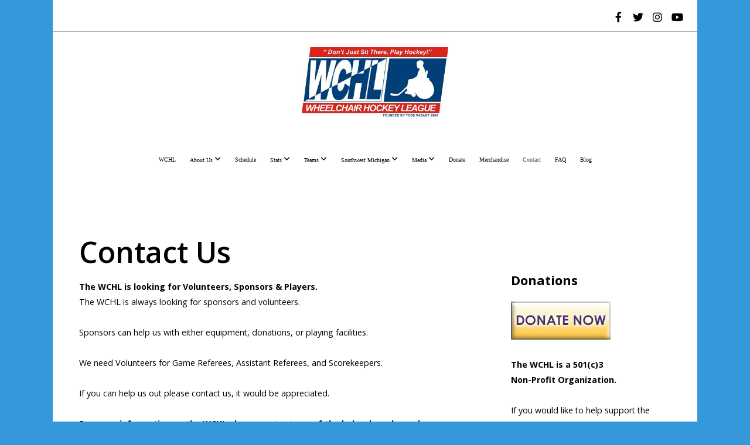

--- FILE ---
content_type: text/html; charset=UTF-8
request_url: https://thewchl.com/contact
body_size: 8638
content:
<!DOCTYPE html>
<html class="wf-loading">
	<head>
		<meta http-equiv="Content-Type" content="text/html; charset=utf-8" />
		<meta name="viewport" content="width=device-width, initial-scale=1.0" />
<meta name="provider" content="snappages" />
<meta http-equiv="X-UA-Compatible" content="IE=Edge"/>
    <meta name="keywords" content="Wheelchair Hockey, Hockey, PowerHockey, Adaptive, Michigan, Detroit, Muscular Dystrophy, Cerebral Palsy, Spina Bifida, Arthrogryposis, Osteogenesis Imperfecta, Brittle Bones, non profit, 501c" />
    <meta name="description" content="" />
<title>Contact Us | TheWCHL.com</title>
    <script defer src="https://ajax.googleapis.com/ajax/libs/jquery/2.1.3/jquery.min.js"></script>
<script>
	var wid=39845, pid=651405, ptype='basic', tid=51273, custom_fonts = "Elsie:regular,900|Open Sans:300,300italic,regular,italic,600,600italic,700,700italic,800,800italic|Assistant:200,300,regular,600,700,800|Play:regular,700&display=swap";var page_type="page", render_url="https://site.snappages.site";</script>
<link href="https://assets2.snappages.site/global/styles/website.min.css?v=1769726529" type="text/css" rel="stylesheet" /><script defer src="https://assets2.snappages.site/global/assets/js/website.min.js?v=1769726529" type="text/javascript"></script><link class="core-style" href="https://files.snappages.site/olbcehuutv/assets/themes/51273/style1730747677.css" type="text/css" rel="stylesheet" />
<link href="https://site.snappages.site/assets/icons/fontawesome/webfonts/fa-brands-400.woff2" rel="preload" as="font" type="font/woff2" crossorigin="anonymous"/>
<link href="https://site.snappages.site/assets/icons/fontawesome/webfonts/fa-regular-400.woff2" rel="preload" as="font" type="font/woff2" crossorigin="anonymous"/>
<link href="https://site.snappages.site/assets/icons/fontawesome/webfonts/fa-solid-900.woff2" rel="preload" as="font" type="font/woff2" crossorigin="anonymous"/>
<link href="https://site.snappages.site/assets/icons/fontawesome/css/all.min.css" rel="stylesheet"/>
<link href="https://site.snappages.site/assets/icons/fontawesome/css/all.min.css" rel="stylesheet"/>
<noscript><link href="https://site.snappages.site/assets/icons/fontawesome/css/all.min.css" rel="stylesheet" as="style"/></noscript>
<link href="https://site.snappages.site/assets/icons/fontawesome/css/v4-shims.min.css" rel="preload" as="style" onload="this.rel='stylesheet'"/>
<noscript><link href="https://site.snappages.site/assets/icons/fontawesome/css/v4-shims.min.css" rel="stylesheet" as="style"/></noscript>
<link href="https://assets2.snappages.site/global/assets/icons/pixeden/css/pe-icon-7-stroke.min.css" rel="preload" as="style" onload="this.rel='stylesheet'"/>
<noscript><link href="https://assets2.snappages.site/global/assets/icons/pixeden/css/pe-icon-7-stroke.min.css" rel="stylesheet" as="style"/></noscript>
<link href="https://assets2.snappages.site/global/assets/icons/typicons/typicons.min.css" rel="preload" as="style" onload="this.rel='stylesheet'"/>
<noscript><link href="https://assets2.snappages.site/global/assets/icons/typicons/typicons.min.css" rel="preload" as="stylesheet"/></noscript>
<link href="https://use.typekit.net/hqk1yln.css" rel="stylesheet" />

<svg xmlns="https://www.w3.org/2000/svg" style="display:none;">
    <symbol id="sp-icon-amazon" viewBox="0 0 50 50">
        <g fill-rule="nonzero">
          <path id="Shape" d="M0.0909090909,38.8 C0.242409091,38.53335 0.484818182,38.51665 0.818181818,38.75 C8.39390909,43.58335 16.6363636,46 25.5454545,46 C31.4848182,46 37.3484545,44.78335 43.1363636,42.35 C43.2878636,42.28335 43.5075455,42.18335 43.7954545,42.05 C44.0833182,41.91665 44.2878636,41.81665 44.4090909,41.75 C44.8636364,41.55 45.2196818,41.65 45.4772727,42.05 C45.7348182,42.45 45.6515,42.81665 45.2272727,43.15 C44.6818182,43.58335 43.9848182,44.08335 43.1363636,44.65 C40.5302727,46.35 37.6211818,47.66665 34.4090909,48.6 C31.1969545,49.53335 28.0605909,50 25,50 C20.2727273,50 15.803,49.09165 11.5909091,47.275 C7.37877273,45.45835 3.60604545,42.9 0.272727273,39.6 C0.0909090909,39.43335 0,39.26665 0,39.1 C0,39 0.0302727273,38.9 0.0909090909,38.8 Z M13.7727273,24.55 C13.7727273,22.25 14.2878636,20.28335 15.3181818,18.65 C16.3484545,17.01665 17.7575455,15.78335 19.5454545,14.95 C21.1818182,14.18335 23.1969545,13.63335 25.5909091,13.3 C26.4090909,13.2 27.7424091,13.06665 29.5909091,12.9 L29.5909091,12.05 C29.5909091,9.91665 29.3787727,8.48335 28.9545455,7.75 C28.3181818,6.75 27.3181818,6.25 25.9545455,6.25 L25.5909091,6.25 C24.5909091,6.35 23.7272727,6.7 23,7.3 C22.2727273,7.9 21.803,8.73335 21.5909091,9.8 C21.4696818,10.46665 21.1666364,10.85 20.6818182,10.95 L15.4545455,10.25 C14.9393636,10.11665 14.6818182,9.81665 14.6818182,9.35 C14.6818182,9.25 14.6969545,9.13335 14.7272727,9 C15.2424091,6.03335 16.5075455,3.83335 18.5227273,2.4 C20.5378636,0.96665 22.8939091,0.16665 25.5909091,0 L26.7272727,0 C30.1818182,0 32.8787727,0.98335 34.8181818,2.95 C35.1223778,3.2848521 35.4034595,3.64418094 35.6590909,4.025 C35.9166364,4.40835 36.1211818,4.75 36.2727273,5.05 C36.4242273,5.35 36.5605909,5.78335 36.6818182,6.35 C36.803,6.91665 36.8939091,7.30835 36.9545455,7.525 C37.0151364,7.74165 37.0605909,8.20835 37.0909091,8.925 C37.1211818,9.64165 37.1363636,10.06665 37.1363636,10.2 L37.1363636,22.3 C37.1363636,23.16665 37.25,23.95835 37.4772727,24.675 C37.7045455,25.39165 37.9242273,25.90835 38.1363636,26.225 C38.3484545,26.54165 38.6969545,27.05 39.1818182,27.75 C39.3636364,28.05 39.4545455,28.31665 39.4545455,28.55 C39.4545455,28.81665 39.3333182,29.05 39.0909091,29.25 C36.5757273,31.65 35.2120909,32.95 35,33.15 C34.6363636,33.45 34.1969545,33.48335 33.6818182,33.25 C33.2575455,32.85 32.8863636,32.46665 32.5681818,32.1 C32.25,31.73335 32.0227273,31.46665 31.8863636,31.3 C31.75,31.13335 31.5302727,30.80835 31.2272727,30.325 C30.9242273,29.84165 30.7120909,29.51665 30.5909091,29.35 C28.8939091,31.38335 27.2272727,32.65 25.5909091,33.15 C24.5605909,33.48335 23.2878636,33.65 21.7727273,33.65 C19.4393636,33.65 17.5227273,32.85835 16.0227273,31.275 C14.5227273,29.69165 13.7727273,27.45 13.7727273,24.55 Z M21.5909091,23.55 C21.5909091,24.85 21.8863636,25.89165 22.4772727,26.675 C23.0681818,27.45835 23.8636364,27.85 24.8636364,27.85 C24.9545455,27.85 25.0833182,27.83335 25.25,27.8 C25.4166364,27.76665 25.5302727,27.75 25.5909091,27.75 C26.8636364,27.38335 27.8484545,26.48335 28.5454545,25.05 C28.8787727,24.41665 29.1287727,23.725 29.2954545,22.975 C29.4620909,22.225 29.553,21.61665 29.5681818,21.15 C29.5833182,20.68335 29.5909091,19.91665 29.5909091,18.85 L29.5909091,17.6 C27.8333182,17.6 26.5,17.73335 25.5909091,18 C22.9242273,18.83335 21.5909091,20.68335 21.5909091,23.55 Z M40.6818182,39.65 C40.7424091,39.51665 40.8333182,39.38335 40.9545455,39.25 C41.7120909,38.68335 42.4393636,38.3 43.1363636,38.1 C44.2878636,37.76665 45.4090909,37.58335 46.5,37.55 C46.803,37.51665 47.0909091,37.53335 47.3636364,37.6 C48.7272727,37.73335 49.5454545,37.98335 49.8181818,38.35 C49.9393636,38.55 50,38.85 50,39.25 L50,39.6 C50,40.76665 49.7120909,42.14165 49.1363636,43.725 C48.5605909,45.30835 47.7575455,46.58335 46.7272727,47.55 C46.5757273,47.68335 46.4393636,47.75 46.3181818,47.75 C46.2575455,47.75 46.1969545,47.73335 46.1363636,47.7 C45.9545455,47.6 45.9090909,47.41665 46,47.15 C47.1211818,44.25 47.6818182,42.23335 47.6818182,41.1 C47.6818182,40.73335 47.6211818,40.46665 47.5,40.3 C47.1969545,39.9 46.3484545,39.7 44.9545455,39.7 C44.4393636,39.7 43.8333182,39.73335 43.1363636,39.8 C42.3787727,39.9 41.6818182,40 41.0454545,40.1 C40.8636364,40.1 40.7424091,40.06665 40.6818182,40 C40.6211818,39.93335 40.6060455,39.86665 40.6363636,39.8 C40.6363636,39.76665 40.6515,39.71665 40.6818182,39.65 Z"/>
        </g>
    </symbol>
    <symbol id="sp-icon-roku" viewBox="0 0 50 50">
        <g>
          <path id="Combined-Shape" d="M8,0 L42,0 C46.418278,-8.11624501e-16 50,3.581722 50,8 L50,42 C50,46.418278 46.418278,50 42,50 L8,50 C3.581722,50 5.41083001e-16,46.418278 0,42 L0,8 C-5.41083001e-16,3.581722 3.581722,8.11624501e-16 8,0 Z M9.94591393,22.6758056 C9.94591393,23.9554559 8.93797503,25.0040346 7.705466,25.0040346 L6.5944023,25.0040346 L6.5944023,20.3268077 L7.705466,20.3268077 C8.93797503,20.3268077 9.94591393,21.3746529 9.94591393,22.6758056 Z M15,32 L11.1980679,26.5137477 C12.6117075,25.6540149 13.5405811,24.2489259 13.5405811,22.6758056 C13.5405811,20.0964239 11.1176341,18 8.14917631,18 L3,18 L3,31.9899135 L6.5944023,31.9899135 L6.5944023,27.3332264 L7.6834372,27.3332264 L10.9214498,32 L15,32 Z M19.4209982,23.6089545 C20.3760082,23.6089545 21.1686305,24.9005713 21.1686305,26.4995139 C21.1686305,28.098368 20.3760082,29.3917084 19.4209982,29.3917084 C18.4876486,29.3917084 17.6937241,28.0984122 17.6937241,26.4995139 C17.6937241,24.9006155 18.4876486,23.6089545 19.4209982,23.6089545 Z M24.8610089,26.4995139 C24.8610089,23.4472925 22.4211995,21 19.4209982,21 C16.4217953,21 14,23.4472925 14,26.4995139 C14,29.5540333 16.4217953,32 19.4209982,32 C22.4211995,32 24.8610089,29.5540333 24.8610089,26.4995139 Z M33.154894,21.2236663 L29.0835675,25.3681007 L29.0835675,21.2099662 L25.549974,21.2099662 L25.549974,31.7778363 L29.0835675,31.7778363 L29.0835675,27.4910969 L33.3340371,31.7778363 L37.7816639,31.7778363 L32.3803293,26.2779246 L36.8541742,21.7246949 L36.8541742,27.9961029 C36.8541742,30.0783079 38.0840844,31.9999116 41.1813884,31.9999116 C42.6517766,31.9999116 44.001101,31.1508546 44.6569026,30.3826285 L46.24575,31.7777921 L47,31.7777921 L47,21.2236663 L43.4663631,21.2236663 L43.4663631,28.056914 C43.0684459,28.7640196 42.5140009,29.2086122 41.657092,29.2086122 C40.7876817,29.2086122 40.3887661,28.6838515 40.3887661,27.0054037 L40.3887661,21.2236663 L33.154894,21.2236663 Z"/>
        </g>
    </symbol>
    <symbol id="sp-icon-google-play" viewBox="0 0 50 50">
	    <g fill-rule="nonzero">
	      <path id="top" d="M7.60285132,19.9078411 C12.5081466,14.9434827 20.3874745,6.92617108 24.6425662,2.55295316 L27.0855397,0.0509164969 L30.6904277,3.63645621 C32.6802444,5.62627291 34.2953157,7.30040733 34.2953157,7.35947047 C34.2953157,7.55651731 3.60386965,24.6751527 3.2296334,24.6751527 C3.01272912,24.6751527 4.70723014,22.8431772 7.60285132,19.9078411 Z" transform="matrix(1 0 0 -1 0 24.726)"/>
	            <path id="Shape" d="M0.767311609,49.8798639 C0.5901222,49.6828171 0.353869654,49.2693751 0.235234216,48.9735503 C0.0773930754,48.5794566 0.0183299389,41.3498232 0.0183299389,25.6690696 C0.0183299389,0.749517674 -0.0407331976,2.04992501 1.20010183,1.16295963 L1.83044807,0.709802806 L13.9256619,12.8050167 L26.0213849,24.9012488 L22.9088595,28.05298 C21.1950102,29.7866867 15.5804481,35.4796602 10.4394094,40.7194769 C1.61405295,49.6833262 1.06262729,50.2148945 0.767311609,49.8798639 Z" transform="matrix(1 0 0 -1 0 50.66)"/>
	            <path id="Shape" d="M32.1283096,28.868403 L28.287169,25.0272624 L31.5376782,21.7375476 C33.3304481,19.9249203 34.8864562,18.408627 34.9852342,18.3689121 C35.2214868,18.309849 45.0320774,23.6876494 45.5442974,24.1601545 C45.7413442,24.3373439 45.9974542,24.7711525 46.1155804,25.1453887 C46.450611,26.1499712 45.938391,27.0364274 44.5595723,27.8638205 C43.5748473,28.454961 37.3691446,31.9417227 36.3447047,32.4732909 C35.9893075,32.6703378 35.5560081,32.2961015 32.1283096,28.868403 Z" transform="matrix(1 0 0 -1 0 50.884)"/>
	            <path id="bottom" d="M16.1323829,37.9725051 C10.0850305,31.9643585 5.19959267,27.0392057 5.27851324,27.0392057 C5.33757637,27.0392057 5.84979633,27.2953157 6.401222,27.6104888 C7.48472505,28.2016293 28.8783096,39.9419552 31.3406314,41.2815682 C33.9210794,42.660387 34.0198574,42.1680244 30.4541752,45.7535642 C28.7204684,47.4872709 27.2627291,48.9052953 27.203666,48.9052953 C27.1446029,48.885947 22.160387,43.9806517 16.1323829,37.9725051 Z" transform="matrix(1 0 0 -1 0 75.945)"/>
	    </g>
    </symbol>
    <symbol id="sp-icon-apple" viewBox="0 0 50 50">
	    <g fill-rule="nonzero">
	      <path id="Shape" d="M33.9574406,26.5634279 C34.0276124,34.1300976 40.5866722,36.6480651 40.6593407,36.6801167 C40.6038808,36.8576056 39.6113106,40.2683744 37.2037125,43.7914576 C35.1223643,46.8374278 32.9623738,49.8720595 29.5596196,49.9349127 C26.2160702,49.9966052 25.1409344,47.9496797 21.3183084,47.9496797 C17.4968415,47.9496797 16.3023155,49.8721487 13.1372718,49.9966945 C9.85274871,50.1212403 7.35152871,46.7030612 5.25306112,43.668251 C0.964911488,37.4606036 -2.31212183,26.1269374 2.08810657,18.476523 C4.27404374,14.6772963 8.18048359,12.2714647 12.420574,12.2097721 C15.6458924,12.1481688 18.6901193,14.3824933 20.6618852,14.3824933 C22.6324029,14.3824933 26.3318047,11.6955185 30.2209468,12.0901367 C31.8490759,12.1579896 36.4193394,12.748667 39.353895,17.0498265 C39.1174329,17.1966031 33.9007325,20.2374843 33.9574406,26.5634279 M27.6736291,7.98325071 C29.4174035,5.86972218 30.5910653,2.92749548 30.2708784,0 C27.7573538,0.101154388 24.7179418,1.67712725 22.9150518,3.78949514 C21.2993165,5.66009243 19.8842887,8.65410161 20.2660876,11.5236543 C23.0677001,11.7406943 25.9297656,10.0981184 27.6736291,7.98325071"/>
	    </g>
    </symbol>
    <symbol id="sp-icon-windows" viewBox="0 0 50 50">
	    <g fill-rule="nonzero">
	      <path id="Shape" d="M0,7.0733463 L20.3540856,4.30155642 L20.3628405,23.9346304 L0.0184824903,24.0503891 L0,7.07354086 L0,7.0733463 Z M20.344358,26.1964981 L20.3599222,45.8466926 L0.0157587549,43.0496109 L0.0145914397,26.064786 L20.3441634,26.1964981 L20.344358,26.1964981 Z M22.8116732,3.93871595 L49.7992218,0 L49.7992218,23.6848249 L22.8116732,23.8988327 L22.8116732,3.93891051 L22.8116732,3.93871595 Z M49.8054475,26.381323 L49.7990272,49.9593385 L22.8114786,46.1503891 L22.7737354,26.3371595 L49.8054475,26.381323 Z"/>
	    </g>
    </symbol>
</svg>

	</head>
	<body>
		<div id="sp-wrapper">
			<header id="sp-header">
				<div id="sp-bar"><div id="sp-bar-text"><span></span></div><div id="sp-bar-social" class="sp-social-holder" data-style="icons" data-shape="circle"><a class="facebook" href="https://www.facebook.com/thewchl" target="_blank" data-type="facebook"><i class="fa fa-fw fa-facebook"></i></a><a class="twitter" href="https://twitter.com/thewchl" target="_blank" data-type="twitter"><i class="fa fa-fw fa-twitter"></i></a><a class="instagram" href="https://www.instagram.com/thewchl/" target="_blank" data-type="instagram"><i class="fa fa-fw fa-instagram"></i></a><a class="youtube" href="https://www.youtube.com/channel/UCDc4HVNQqDWpBGFiF1qq1Pg" target="_blank" data-type="youtube"><i class="fa fa-fw fa-youtube"></i></a></div></div>
				<div id="sp-logo"><img src="https://files.snappages.site/olbcehuutv/assets/images/8971655_400x191_500.jpg" width="250px"/></div>
				<div id="sp-nav"><nav id="sp-nav-links"><ul><li style="z-index:1250;" id="nav_wchl" data-type="basic"><a href="/" target="_self"><span></span>WCHL</a></li><li style="z-index:1249;" id="nav_about-us" data-type="basic"><a href="/about-us" target="_self"><span></span>About Us&nbsp;<i class="fa fa-angle-down" style="font-size:12px;vertical-align:10%;"></i></a><ul class="sp-second-nav"><li id="nav_awards"><a href="/awards" target="_self"><span></span>Awards</a></li><li id="nav_play-for-free"><a href="/play-for-free" target="_self"><span></span>Play for Free</a></li><li id="nav_registration"><a href="/registration" target="_self"><span></span>Registration</a></li><li id="nav_retired-numbers"><a href="/retired-numbers" target="_self"><span></span>Retired Numbers</a></li><li id="nav_rulebook"><a href="/rulebook" target="_self"><span></span>Rulebook</a></li></ul></li><li style="z-index:1248;" id="nav_schedule" data-type="basic"><a href="/schedule" target="_self"><span></span>Schedule</a></li><li style="z-index:1247;" id="nav_stats" data-type="folder"><a href="/stats" target="_self"><span></span>Stats&nbsp;<i class="fa fa-angle-down" style="font-size:12px;vertical-align:10%;"></i></a><ul class="sp-second-nav"><li id="nav_current-stats"><a href="https://www.mystatsonline.com/hockey/visitor/league/home/home_hockey.aspx?IDLeague=65546" target="_blank"><span></span>Current Stats</a></li><li id="nav_legacy-stats"><a href="http://www.powerhockey.com/wchlstats/main/index.php" target="_blank"><span></span>Legacy Stats</a></li><li id="nav_record-books"><a href="/record-books" target="_self"><span></span>Record Books</a></li></ul></li><li style="z-index:1246;" id="nav_teams" data-type="folder"><a href="/teams" target="_self"><span></span>Teams&nbsp;<i class="fa fa-angle-down" style="font-size:12px;vertical-align:10%;"></i></a><ul class="sp-second-nav"><li id="nav_chargers"><a href="https://www.mystatsonline.com/hockey/visitor/league/stats/team_hockey.aspx?IDLeague=65546&IDTeam=179739" target="_blank"><span></span>Chargers</a></li><li id="nav_knights"><a href="https://www.mystatsonline.com/hockey/visitor/league/stats/team_hockey.aspx?IDLeague=65546&IDTeam=179738" target="_blank"><span></span>Knights</a></li><li id="nav_thunderbirds"><a href="https://www.mystatsonline.com/hockey/visitor/league/stats/team_hockey.aspx?IDLeague=65546&IDTeam=179740" target="_blank"><span></span>Thunderbirds</a></li></ul></li><li style="z-index:1245;" id="nav_swmi" data-type="basic"><a href="/swmi" target="_self"><span></span>Southwest Michigan&nbsp;<i class="fa fa-angle-down" style="font-size:12px;vertical-align:10%;"></i></a><ul class="sp-second-nav"><li id="nav_clinic-registration"><a href="/clinic-registration" target="_self"><span></span>Clinic Registration</a></li><li id="nav_fundraising"><a href="/fundraising" target="_self"><span></span>Fundraising</a></li></ul></li><li style="z-index:1244;" id="nav_media" data-type="basic"><a href="/media" target="_self"><span></span>Media&nbsp;<i class="fa fa-angle-down" style="font-size:12px;vertical-align:10%;"></i></a><ul class="sp-second-nav"><li id="nav_pictures"><a href="https://www.facebook.com/thewchl/photos_albums" target="_blank"><span></span>Pictures</a></li><li id="nav_videos"><a href="/videos" target="_self"><span></span>Videos</a></li></ul></li><li style="z-index:1243;" id="nav_donate" data-type="basic"><a href="/donate" target="_self"><span></span>Donate</a></li><li style="z-index:1242;" id="nav_merchandise" data-type="link"><a href="https://www.redbubble.com/people/TheWCHL/explore?asc=u&page=1&sortOrder=recent" target="_blank"><span></span>Merchandise</a></li><li style="z-index:1251" id="nav_contact" class="selected" data-type="basic"><a href="/contact" target="_self"><span></span>Contact</a></li><li style="z-index:1240;" id="nav_faq" data-type="basic"><a href="/faq" target="_self"><span></span>FAQ</a></li><li style="z-index:1239;" id="nav_blog" data-type="blog"><a href="/blog" target="_self"><span></span>Blog</a></li></ul></nav></div><div id="sp-nav-button"></div>
			</header>
			<main id="sp-content">
				<section class="sp-section sp-scheme-0" data-index="16" data-scheme="0"><div class="sp-section-slide"  data-label="Main" ><div class="sp-section-content" ><div class="sp-grid sp-col sp-col-24"><div class="sp-block sp-heading-block " data-type="heading" data-id="0" style=""><div class="sp-block-content"  style=""><span class='h1' ><h1 >Contact Us</h1></span></div></div><div class="sp-row"><div class="sp-col sp-col-17"><div class="sp-block sp-text-block " data-type="text" data-id="1" style=""><div class="sp-block-content"  style=""><b>The WCHL is looking for Volunteers, Sponsors &amp; Players.</b><br>The WCHL is always looking for sponsors and volunteers.<br><br>Sponsors can help us with either equipment, donations, or playing facilities.<br><br>We need Volunteers for Game Referees, Assistant Referees, and Scorekeepers.<br><br>If you can help us out please contact us, it would be appreciated.<br><br><b>For more information on the WCHL please contact any of the below board members:</b><br><br><b>Dean Olivas - Commissioner &amp; Michigan Mustangs GM</b><br><b>734-560-3890<br></b><a href="mailto:dean@thewchl.com" rel="" target="_self"><b>dean</b><b>@thewchl.com</b></a><br><br><b>Katie Frayer - Deputy Commissioner &amp; Volunteer Coordinator<br></b><a href="mailto:katie@thewchl.com" rel="" target="_self"><b>katie</b><b>@thewchl.com</b></a><br><br><b>Tristan Parent - Director of Player Personnel&nbsp;</b><br><a href="mailto:tristan@thewchl.com" rel="" target="_self"><b>tristan@thewchl.com</b></a><br><br><b>Alex Ernsberger - Director of Marketing</b><br><br><b>Ashley Breon - Director of Events</b><br><a href="mailto:ashley@thewchl.com" rel="" target="_self"><b>ashley@thewchl.com</b></a><br><br><b>Brenda Drapinski - WCHL Treasurer</b><br><a href="mailto:brenda@thewchl.com" rel="" target="_self"><b>brenda</b><b>@thewchl.com</b></a></div></div><div class="sp-block sp-image-block " data-type="image" data-id="2" style="text-align:center;"><div class="sp-block-content"  style=""><div class="sp-image-holder" style="background-image:url(https://files.snappages.site/olbcehuutv/assets/images/8974140_960x720_500.jpg);"  data-source="olbcehuutv/assets/images/8974140_960x720_2500.jpg" data-shape="roundedmore"><img src="https://files.snappages.site/olbcehuutv/assets/images/8974140_960x720_500.jpg" class="fill" alt="" /><div class="sp-image-title"></div><div class="sp-image-caption"></div></div></div></div></div><div class="sp-col sp-col-7"><div class="sp-block sp-heading-block " data-type="heading" data-id="3" style=""><div class="sp-block-content"  style=""><span class='h3' ><h3 >Donations</h3></span></div></div><div class="sp-block sp-image-block " data-type="image" data-id="4" style=""><div class="sp-block-content"  style=""><a href="https://www.networkforgood.org/donation/MakeDonation.aspx?ORGID2=010882109&vlrStratCode=bicThv2fW2A4GDLESn7kKerMetyQs2bwwRsN0Y8XMXaKnCO6ntjEWIWROpxFdcRX7a" target="_blank"><div class="sp-image-holder link" style="background-image:url(https://files.snappages.site/olbcehuutv/assets/images/8972635_170x65_500.jpg);"  data-source="olbcehuutv/assets/images/8972635_170x65_2500.jpg" data-url="https://www.networkforgood.org/donation/MakeDonation.aspx?ORGID2=010882109&vlrStratCode=bicThv2fW2A4GDLESn7kKerMetyQs2bwwRsN0Y8XMXaKnCO6ntjEWIWROpxFdcRX7a" data-target="_blank"><img src="https://files.snappages.site/olbcehuutv/assets/images/8972635_170x65_500.jpg" class="fill" alt="" /><div class="sp-image-title"></div><div class="sp-image-caption"></div></div></a></div></div><div class="sp-block sp-text-block " data-type="text" data-id="5" style=""><div class="sp-block-content"  style=""><b>The WCHL is a 501(c)3 </b><br>
<b>Non-Profit Organization. </b><br>
<br>
If you would like to help support the WCHL, please make checks payable to the "WCHL" and mail to:<br>
<br>
<b>WCHL Treasurer</b><br>
<b>Brenda Drapinski</b><br>
<b>20917 E. Trebesh</b><br>
<b>Pinckney, MI 48169</b></div></div><div class="sp-block sp-divider-block " data-type="divider" data-id="6" style=""><div class="sp-block-content"  style=""><div class="sp-divider-holder"></div></div></div><div class="sp-block sp-heading-block " data-type="heading" data-id="7" style=""><div class="sp-block-content"  style=""><span class='h3' ><h3 >"Like" Us on Facebook</h3></span></div></div><div class="sp-block sp-text-block " data-type="text" data-id="8" style=""><div class="sp-block-content"  style="">"Like" us on Facebook to get more access to pictures, videos, discussions and news!</div></div><div class="sp-block sp-image-block " data-type="image" data-id="9" style=""><div class="sp-block-content"  style=""><div class="sp-image-holder" style="background-image:url(https://files.snappages.site/olbcehuutv/assets/images/8973075_150x150_500.jpg);"  data-source="olbcehuutv/assets/images/8973075_150x150_2500.jpg"><img src="https://files.snappages.site/olbcehuutv/assets/images/8973075_150x150_500.jpg" class="fill" alt="" /><div class="sp-image-title"></div><div class="sp-image-caption"></div></div></div></div><div class="sp-block sp-divider-block " data-type="divider" data-id="10" style=""><div class="sp-block-content"  style=""><div class="sp-divider-holder"></div></div></div><div class="sp-block sp-heading-block " data-type="heading" data-id="11" style=""><div class="sp-block-content"  style=""><span class='h3' ><h3 >Interested in Playing?</h3></span></div></div><div class="sp-block sp-text-block " data-type="text" data-id="12" style=""><div class="sp-block-content"  style="">Players must be at least 10 years old, use a wheelchair and have the cognitive ability to understand the rules of hockey.<br><br><div><a href="mailto:dean@thewchl.com" rel="" target="_self">CONTACT US TODAY!</a></div></div></div><div class="sp-block sp-divider-block " data-type="divider" data-id="13" style=""><div class="sp-block-content"  style=""><div class="sp-divider-holder"></div></div></div><div class="sp-block sp-divider-block " data-type="divider" data-id="14" style=""><div class="sp-block-content"  style=""><div class="sp-divider-holder"></div></div></div><div class="sp-block sp-text-block " data-type="text" data-id="15" style=""><div class="sp-block-content"  style=""></div></div></div></div></div></div></div></section>
			</main>
			<footer id="sp-footer">
				<section class="sp-section sp-scheme-2" data-index="" data-scheme="2"><div class="sp-section-slide"  data-label="Main" ><div class="sp-section-content" ><div class="sp-grid sp-col sp-col-24"><div class="sp-block sp-heading-block " data-type="heading" data-id="6088a33c-3ff3-4328-8496-4e5b0912f806" style="text-align:left;"><div class="sp-block-content"  style=""><span class='h3' ><h3 >Recent Posts</h3></span></div></div><div class="sp-block sp-posts-block " data-type="posts" data-id="fefc3edf-52ae-4da2-b751-8249fb814485" style=""><div class="sp-block-content"  style=""><div class="sp-posts-holder"  data-style="simple" data-display="5" data-source="published"><a class="sp-post-item clear-fix" href="/blog/2025/12/15/2025-26-week-eight-results" data-url="/blog/2025/12/15/2025-26-week-eight-results"><div class="sp-post-item-thumb" style="background-image:URL(https://files.snappages.site/olbcehuutv/assets/images/22318315_1080x1350_100.png);"></div><div class="sp-post-item-details">
									<div class="sp-post-item-title">2025-26 Week Eight Results</div>
									<div class="sp-post-item-date">December 15th, 2025</div>
								</div>
								<div class="sp-divider-border"></div>
							</a><a class="sp-post-item clear-fix" href="/blog/2025/11/24/2025-26-week-seven-results" data-url="/blog/2025/11/24/2025-26-week-seven-results"><div class="sp-post-item-thumb" style="background-image:URL(https://files.snappages.site/olbcehuutv/assets/images/22082157_1080x1350_100.png);"></div><div class="sp-post-item-details">
									<div class="sp-post-item-title">2025-26 Week Seven Results</div>
									<div class="sp-post-item-date">November 24th, 2025</div>
								</div>
								<div class="sp-divider-border"></div>
							</a><a class="sp-post-item clear-fix" href="/blog/2025/11/10/2025-26-week-six-results" data-url="/blog/2025/11/10/2025-26-week-six-results"><div class="sp-post-item-thumb" style="background-image:URL(https://files.snappages.site/olbcehuutv/assets/images/21908972_1080x1350_100.png);"></div><div class="sp-post-item-details">
									<div class="sp-post-item-title">2025-26 Week Six Results</div>
									<div class="sp-post-item-date">November 10th, 2025</div>
								</div>
								<div class="sp-divider-border"></div>
							</a><a class="sp-post-item clear-fix" href="/blog/2025/11/03/2025-26-week-five-results" data-url="/blog/2025/11/03/2025-26-week-five-results"><div class="sp-post-item-thumb" style="background-image:URL(https://files.snappages.site/olbcehuutv/assets/images/21831722_1080x1350_100.png);"></div><div class="sp-post-item-details">
									<div class="sp-post-item-title">2025-26 Week Five Results</div>
									<div class="sp-post-item-date">November 3rd, 2025</div>
								</div>
								<div class="sp-divider-border"></div>
							</a><a class="sp-post-item clear-fix" href="/blog/2025/10/29/2025-26-week-four-results" data-url="/blog/2025/10/29/2025-26-week-four-results"><div class="sp-post-item-thumb" style="background-image:URL(https://files.snappages.site/olbcehuutv/assets/images/21773176_1080x1350_100.png);"></div><div class="sp-post-item-details">
									<div class="sp-post-item-title">2025-26 Week Four Results</div>
									<div class="sp-post-item-date">October 29th, 2025</div>
								</div>
								<div class="sp-divider-border"></div>
							</a></div></div></div></div></div></div></section><div id="sp-footer-extra"><div id="sp-footer-brand"><a href="https://snappages.com?utm_source=user&utm_medium=footer" target="_blank" title="powered by SnapPages Website Builder">powered by &nbsp;<span>SnapPages</span></a></div></div>
			</footer>
		</div>
	
	</body>
</html>


--- FILE ---
content_type: text/css
request_url: https://files.snappages.site/olbcehuutv/assets/themes/51273/style1730747677.css
body_size: 1517
content:
.sp-button{font-family:"Open Sans",Arial,"Helvetica Neue",Helvetica,sans-serif;font-weight:600;font-style:normal;font-size:1.5em;text-transform:uppercase;border:2px solid;border-radius:0px}.sp-button:not(.extrude):not(.solid){background-color:transparent !important}body{background-color:#3498db;background-repeat:repeat;background-attachment:scroll;background-size:auto;background-position:top center}#sp-wrapper{max-width:1100px}#sp-content,#sp-footer{font-family:"Open Sans",Arial,"Helvetica Neue",Helvetica,sans-serif;font-weight:400;font-size:1.3em;line-height:2em;letter-spacing:0em}#sp-header{flex-wrap:wrap;box-sizing:border-box;background-color:#ffffff;background-repeat:repeat-x;background-attachment:scroll;background-size:auto;background-position:bottom center;width:100%;display:flex;flex-direction:column;justify-content:center;align-items:center;padding:0px;min-height:240px;padding-top:55px}#sp-header-wrapper{position:fixed;margin-top:0px;margin-left:0px;display:flex;flex-direction:column}#sp-logo{padding:25px;white-space:nowrap;order:0;color:#3498db;font-family:"Elsie",Arial,"Helvetica Neue",Helvetica,sans-serif;font-weight:400;font-style:normal;font-size:6em;line-height:1em;text-transform:none;letter-spacing:0em;background-color:transparent}#sp-logo::before{display:inline-block;height:1em;content:''}#sp-bar{font-family:"Open Sans",Arial,"Helvetica Neue",Helvetica,sans-serif;font-weight:400;font-size:1.3em;line-height:2em;letter-spacing:0em;background-color:transparent;color:#000000 !important;width:100%;box-sizing:border-box;position:absolute;display:flex;flex-direction:row;align-items:center;padding:10px 20px;min-height:50px;z-index:1201;left:0px;top:0px;border-bottom:1px solid}.sp-view-desktop #sp-bar-text{flex-grow:1}#sp-bar-social{font-size:18px;flex-grow:1;text-align:right}#sp-nav{padding:10px;box-sizing:border-box;order:2;color:#000000;background-color:transparent}#sp-nav-links a:not(.sp-sub-nav a){font-family:"Open Sans",Arial,"Helvetica Neue",Helvetica,sans-serif;font-weight:400;font-style:normal;font-size:1.3em;text-transform:uppercase;text-shadow:none}#sp-nav-links>ul>li>a:link,#sp-nav-links>ul>li>a:visited{color:#000000;padding:20px 10px}#sp-nav-links>ul>li.selected>a:link,#sp-nav-links>ul>li.selected>a:visited{color:#4C5758}#sp-nav-links>ul>li:first-of-type>a{border:none}#sp-nav-links>ul>li>a:hover{color:#3498db}#sp-nav-button{color:#000000;order:1;box-shadow:0 0 0 10px transparent,inset 0 0 0 100px transparent}#sp-nav-links>ul>li>ul>li>a:hover{color:#FFF;background:#3498db}.sp-sub-nav{font-family:"Open Sans",Arial,"Helvetica Neue",Helvetica,sans-serif;font-weight:400;font-size:1.3em;line-height:2em;letter-spacing:0em}#sp-header.sticky.fixed{position:fixed !important;top:0px;right:0px;left:0px;padding:0px !important;min-height:0px;z-index:9999;box-shadow:0 0 15px rgba(0,0,0,0.5);-webkit-animation:sticky .3s;-moz-animation:sticky .3s;-ms-animation:sticky .3s;animation:sticky .3s}#sp-header.sticky.fixed #sp-bar,#sp-header.sticky.fixed #sp-logo{display:none}@keyframes sticky{from{opacity:0;top:-25px}to{opacity:1;top:0px}}@-moz-keyframes sticky{from{opacity:0;top:-25px}to{opacity:1;top:0px}}@-webkit-keyframes sticky{from{opacity:0;top:-25px}to{opacity:1;top:0px}}@-ms-keyframes sticky{from{opacity:0;top:-25px}to{opacity:1;top:0px}}body.sp-view-mobile #sp-bar{order:0;bottom:auto;top:0px;margin-top:0px;position:absolute;display:flex;flex-direction:row;align-items:center;border-top:none;border-bottom:1px solid}body:not(.sp-view-desktop) #sp-header{padding-top:55px;padding-bottom:0px}.sp-view-mobile #sp-bar-text{display:none}.sp-view-mobile #sp-bar-social{text-align:center}.sp-view-mobile #sp-logo{font-size:4.5em}.sp-mobile-nav>ul>li,.sp-mobile-nav>.sp-sub-nav>li{font-family:"Open Sans",Arial,"Helvetica Neue",Helvetica,sans-serif;font-weight:400;font-style:normal;font-size:1.3em;text-transform:uppercase;text-shadow:none}#sp-footer-brand{display:none}.sp-divider-block .sp-divider-holder{border-style:solid;border-width:1px;display:inline-block;width:100%;vertical-align:middle}.sp-section[data-dividers="true"] .sp-section-content>.sp-grid>.sp-row>.sp-col::before{border-style:solid;border-width:1px}.sp-icon-holder{color:#3498db}.sp-image-title{font-family:"Open Sans",Arial,"Helvetica Neue",Helvetica,sans-serif;font-weight:600;text-transform:none}h1{font-family:"Open Sans",Arial,"Helvetica Neue",Helvetica,sans-serif;font-weight:600;font-style:normal;font-size:5em;line-height:1em;text-transform:none}h2{font-family:"Open Sans",Arial,"Helvetica Neue",Helvetica,sans-serif;font-weight:700;font-style:normal;font-size:4.2em;line-height:1em;text-transform:none}h3{font-family:"Open Sans",Arial,"Helvetica Neue",Helvetica,sans-serif;font-weight:700;font-style:normal;font-size:2.2em;line-height:1em;text-transform:none}#sp-content .sp-blog-post .h1,#sp-content .sp-blog-post .h2,#sp-content .sp-blog-post .h3{font-family:"Open Sans",Arial,"Helvetica Neue",Helvetica,sans-serif;font-weight:400;font-size:1.3em;line-height:2em;letter-spacing:0em}#sp-content .sp-blog-post h1{font-family:"Open Sans",Arial,"Helvetica Neue",Helvetica,sans-serif;font-weight:400;font-size:1.3em;line-height:2em;letter-spacing:0em;font-size:170%;line-height:1em}#sp-content .sp-blog-post h2{font-family:"Open Sans",Arial,"Helvetica Neue",Helvetica,sans-serif;font-weight:400;font-size:1.3em;line-height:2em;letter-spacing:0em;font-size:140%;line-height:1em}#sp-content .sp-blog-post h3{font-family:"Open Sans",Arial,"Helvetica Neue",Helvetica,sans-serif;font-weight:400;font-size:1.3em;line-height:2em;letter-spacing:0em;font-size:102%;line-height:1em}#sp-content .sp-blog-post:not(.sp-edit-page) .sp-heading-block:first-of-type h1{font-family:"Open Sans",Arial,"Helvetica Neue",Helvetica,sans-serif;font-weight:700;font-style:normal;font-size:4.2em;line-height:1em;text-transform:none}#sp-content .sp-blog-post:not(.sp-edit-page) .sp-heading-block:first-of-type .h1{font-size:10px}#sp-content{color:#000000;background-color:#ffffff}.sp-scheme-0{color:#000000;background-color:#ffffff}.sp-scheme-0 a:not(.sp-button):link,.sp-scheme-0 a:not(.sp-button):visited{color:#2980b9}.sp-scheme-0 a:not(.sp-button):hover{color:#3498db}.sp-scheme-0 .sp-button{color:#000000;background-color:#3498db}.sp-scheme-0 .sp-divider-block .sp-divider-holder{border-color:transparent;border-bottom-color:#bdc3c7}.sp-scheme-0 .sp-divider-border{border-color:transparent;border-bottom-color:#bdc3c7}.sp-section.sp-scheme-0[data-dividers="true"] .sp-section-content>.sp-grid>.sp-row>.sp-col{border-color:transparent;border-left-color:#bdc3c7}.sp-scheme-0 .sp-background-match-text{background-color:#000000}.sp-scheme-0 .sp-border-match-text{border-color:#000000}.sp-scheme-0 .sp-shadow-match-text{box-shadow-color:#000000}.sp-scheme-1{color:#ffffff;background-color:#222222}.sp-scheme-1 a:not(.sp-button):link,.sp-scheme-1 a:not(.sp-button):visited{color:#3498db}.sp-scheme-1 a:not(.sp-button):hover{color:#c0392b}.sp-scheme-1 .sp-button{color:#ffffff;background-color:#ffffff}.sp-scheme-1 .sp-divider-block .sp-divider-holder{border-color:transparent;border-bottom-color:#3498db}.sp-scheme-1 .sp-divider-border{border-color:transparent;border-bottom-color:#3498db}.sp-section.sp-scheme-1[data-dividers="true"] .sp-section-content>.sp-grid>.sp-row>.sp-col{border-color:transparent;border-left-color:#3498db}.sp-scheme-1 .sp-background-match-text{background-color:#ffffff}.sp-scheme-1 .sp-border-match-text{border-color:#ffffff}.sp-scheme-1 .sp-shadow-match-text{box-shadow-color:#ffffff}.sp-scheme-2{color:#ffffff;background-color:#444}.sp-scheme-2 a:not(.sp-button):link,.sp-scheme-2 a:not(.sp-button):visited{color:#FFFFFF}.sp-scheme-2 a:not(.sp-button):hover{color:#FFFFFF}.sp-scheme-2 .sp-button{color:#FFFFFF;background-color:#3498db}.sp-scheme-2 .sp-divider-block .sp-divider-holder{border-color:transparent;border-bottom-color:#CCCCCC}.sp-scheme-2 .sp-divider-border{border-color:transparent;border-bottom-color:#CCCCCC}.sp-section.sp-scheme-2[data-dividers="true"] .sp-section-content>.sp-grid>.sp-row>.sp-col{border-color:transparent;border-left-color:#CCCCCC}.sp-scheme-2 .sp-background-match-text{background-color:#ffffff}.sp-scheme-2 .sp-border-match-text{border-color:#ffffff}.sp-scheme-2 .sp-shadow-match-text{box-shadow-color:#ffffff}.sp-scheme-3{color:#ffffff;background-color:#ffffff}.sp-scheme-3 a:not(.sp-button):link,.sp-scheme-3 a:not(.sp-button):visited{color:#c0392b}.sp-scheme-3 a:not(.sp-button):hover{color:#c0392b}.sp-scheme-3 .sp-button{color:#FFFFFF;background-color:#c0392b}.sp-scheme-3 .sp-divider-block .sp-divider-holder{border-color:transparent;border-bottom-color:rgba(255,255,255,0.2)}.sp-scheme-3 .sp-divider-border{border-color:transparent;border-bottom-color:rgba(255,255,255,0.2)}.sp-section.sp-scheme-3[data-dividers="true"] .sp-section-content>.sp-grid>.sp-row>.sp-col{border-color:transparent;border-left-color:rgba(255,255,255,0.2)}.sp-scheme-3 .sp-icon-holder{color:#3498db}.sp-scheme-3 .sp-background-match-text{background-color:#ffffff}.sp-scheme-3 .sp-border-match-text{border-color:#ffffff}.sp-scheme-3 .sp-shadow-match-text{box-shadow-color:#ffffff}